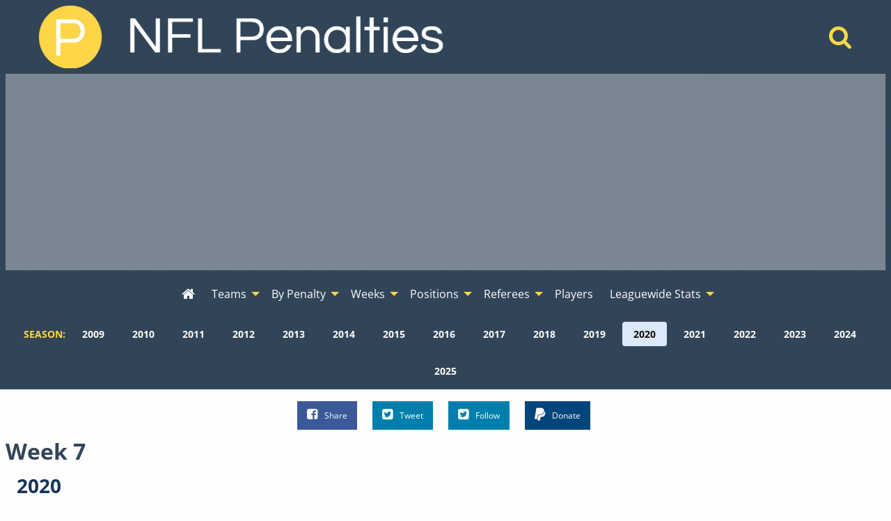

--- FILE ---
content_type: text/html; charset=UTF-8
request_url: https://www.nflpenalties.com/week/7?year=2020&view=team
body_size: 8740
content:
<!DOCTYPE html>
<html class="no-js no-foundation" lang="en-US">
<HEAD>
	<meta charset="utf-8">	
	<meta http-equiv="Content-Type" content="text/html; charset=UTF-8" />
  <meta http-equiv="X-UA-Compatible" content="IE=edge,chrome=1">
  <meta name="viewport" content="width=device-width">
  <TITLE>Season 2020 Week 7 Penalties - View by Teams - NFL Penalty Stats Tracker - Data From 2009-2025</TITLE>
    	<META NAME="description" CONTENT="All penalties commited during Week 7 of the 2020 season, viewed by teams.">
			<meta property='og:type' content='article' /> 
  <meta property='og:site_name' content='NFL Penalty Stats Tracker' /> 
  <meta property='fb:admins' content='jeremy.lindgren' />
  <meta property='fb:app_id' content='520364007975239' />	
  <meta property='og:url' content='https://www.nflpenalties.com/week/7?year=2020&view=team' /> 
  <meta property='og:image' content='http://www.nflpenalties.com/images/football.png' /> 
  <meta property='og:title' content='Season 2020 Week 7 Penalties - View by Teams' /> 
  <meta property='og:description' content="All penalties commited during Week 7 of the 2020 season, viewed by teams." />
  <meta name="twitter:card" content="summary" />
  <meta name="twitter:site" content="@NFLPenaltiesCom" />
  <meta name="twitter:title" content="Season 2020 Week 7 Penalties - View by Teams" />
  <meta name="twitter:description" content="All penalties commited during Week 7 of the 2020 season, viewed by teams." />
  <meta name="twitter:image" content="http://www.nflpenalties.com/images/football.png" />
		<link rel="author" href="https://plus.google.com/u/0/+JeremyLindgren"/>
	<link rel="icon" sizes="192x192" href="/images/football.png">
	<meta name="theme-color" content="#4D6988">
    <script async src="https://www.googletagmanager.com/gtag/js?id=G-TSN50PD5YR"></script>
  <script>
    window.dataLayer = window.dataLayer || [];
    function gtag(){dataLayer.push(arguments);}
    gtag('js', new Date());
    gtag('config', 'G-TSN50PD5YR',{ 'anonymize_ip': true });
    gtag('config', 'UA-35496144-1',{ 'anonymize_ip': true });
  </script>
  <script async src="https://pagead2.googlesyndication.com/pagead/js/adsbygoogle.js"></script>
  <link rel='stylesheet' type='text/css' href='/uploads/assets/c579819087bcaf230479389211869ef5L102.always.css'>
<link rel='stylesheet' type='text/css' href='/uploads/assets/63621665c44b2be4694b478857e42955L102.always.css'>
<link rel='stylesheet' type='text/css' href='/uploads/assets/04458ea6c9bc654f6a54b25d4f1d14dbL102.always.css'>
<link rel='stylesheet' type='text/css' href='/uploads/assets/77f4e2194e05d8b708bbe51e1068890eL102.always.css'>
	<link rel="shortcut icon" href="/favicon.ico" type="image/x-icon">
	<link rel="icon" href="/favicon.ico" type="image/x-icon">
	<link rel="canonical" href="https://www.nflpenalties.com/week/7?year=2020&view=team" />
  <link rel="preload" as="font" href="/font/nobile-webfont.woff" type="font/woff" crossorigin="anonymous">
  <link rel="preload" as="font" href="/font/nobile_bold-webfont.woff" type="font/woff" crossorigin="anonymous">
  <link rel="preconnect" href="https://csi.gstatic.com">
  <link rel="preconnect" href="https://stats.g.doubleclick.net">
  <link rel="preconnect" href="https://adservice.google.com/">
  <link rel="preconnect" href="https://tpc.googlesyndication.com/">
  <link rel="preconnect" href="https://www.google-analytics.com">
  <link rel="preconnect" href="https://pagead2.googlesyndication.com">
	</HEAD>
  <body>
	<header>
    <div class='grid-container'>
      <div class='grid-x grid-margin-x align-middle'>
        <div class='medium-auto cell text-center medium-text-left main-header'>
          <a href="/"><img  alt='NFL Penalty Tracker' title='NFL Penalty Tracker' sizes='(max-width: 39.9375em) 100vw, (max-width: 64.0625em) 600px, 600px' srcset='/i/1606594198236/h30-w200/images/logo.png 200w,/i/1606594198236/h60-w400/images/logo.png 400w,/i/1606594198236/h90-w600/images/logo.png 600w,/i/1606594198236/h120-w800/images/logo.png 800w' src='/i/1606594198236/w600/images/logo.png' width='600' height='90'/></a>
        </div>
        <div class='medium-shrink cell text-center hide-for-small-only'>
          <a href='/search/'  aria-label="Home" title='Home'><i aria-hidden="true" class='fa fa-search'></i></a>  
        </div>
      </div>
    </div>
    
  <div id='awrapper1'>
    <ins class="adsbygoogle"
      style="display:block"
      data-ad-client="ca-pub-9796343630977026"
      data-ad-slot="1456440193"
      data-ad-format="auto"></ins>
  </div>
  <div data-sticky-container class='sticky-wrapper' id='sticky_top'>
    <div data-sticky data-options="marginTop:0;" data-sticky-on='large' data-top-anchor="sticky_top:top">
      <div class="title-bar" data-responsive-toggle="top-menu" data-hide-for="topbar">
        <button class="menu-icon" type="button" data-toggle="top-menu" aria-label="Open Menu"></button>
        <div class="title-bar-title">Menu</div>
      </div>  
      <div class="top-bar" id="top-menu">
        <div class="top-bar-left centered">
          <ul class='menu vertical topbar-horizontal expanded'  data-auto-height='true' data-alignment='left' data-responsive-menu='drilldown topbar-dropdown' data-parent-link='true'>
               <li id='home'><a href='/?year=2020' aria-label="Home" title='Home'><i aria-hidden="true"  class='fa fa-home'></i><span class='show-for-small-only'> Home</span></a></li>
    <li class='show-for-small-only'  id='search'><a href='/search/'>Search</a></li>
                  <li class='has-submenu show-for-small-only'><a href='#' >Season</a>
                <ul class='submenu menu vertical' data-submenu>
                  <li><a href='/week/7?view=team&amp;year=2009'>2009</a></li><li><a href='/week/7?view=team&amp;year=2010'>2010</a></li><li><a href='/week/7?view=team&amp;year=2011'>2011</a></li><li><a href='/week/7?view=team&amp;year=2012'>2012</a></li><li><a href='/week/7?view=team&amp;year=2013'>2013</a></li><li><a href='/week/7?view=team&amp;year=2014'>2014</a></li><li><a href='/week/7?view=team&amp;year=2015'>2015</a></li><li><a href='/week/7?view=team&amp;year=2016'>2016</a></li><li><a href='/week/7?view=team&amp;year=2017'>2017</a></li><li><a href='/week/7?view=team&amp;year=2018'>2018</a></li><li><a href='/week/7?view=team&amp;year=2019'>2019</a></li><li><a href='/week/7?view=team&amp;year=2020'>2020</a></li><li><a href='/week/7?view=team&amp;year=2021'>2021</a></li><li><a href='/week/7?view=team&amp;year=2022'>2022</a></li><li><a href='/week/7?view=team&amp;year=2023'>2023</a></li><li><a href='/week/7?view=team&amp;year=2024'>2024</a></li><li><a href='/week/7?view=team&amp;year=2025'>2025</a></li>                </ul>
              </li>
            
    <li class='has-submenu' id='teams'><a href='#' >Teams</a>
      <ul class='submenu menu vertical' data-submenu>
                   <li class='has-submenu'>
              <a href='#nowhere' >AFC East</a>
               <ul class='submenu menu vertical' data-submenu>
            <li><a href='/team/buffalo-bills?year=2020'>Buffalo</a></li><li><a href='/team/miami-dolphins?year=2020'>Miami</a></li><li><a href='/team/new-england-patriots?year=2020'>New England</a></li><li><a href='/team/new-york-jets?year=2020'>N.Y. Jets</a></li></ul></li>             <li class='has-submenu'>
              <a href='#nowhere' >AFC North</a>
               <ul class='submenu menu vertical' data-submenu>
            <li><a href='/team/baltimore-ravens?year=2020'>Baltimore</a></li><li><a href='/team/cincinnati-bengals?year=2020'>Cincinnati</a></li><li><a href='/team/cleveland-browns?year=2020'>Cleveland</a></li><li><a href='/team/pittsburgh-steelers?year=2020'>Pittsburgh</a></li></ul></li>             <li class='has-submenu'>
              <a href='#nowhere' >AFC South</a>
               <ul class='submenu menu vertical' data-submenu>
            <li><a href='/team/houston-texans?year=2020'>Houston</a></li><li><a href='/team/indianapolis-colts?year=2020'>Indianapolis</a></li><li><a href='/team/jacksonville-jaguars?year=2020'>Jacksonville</a></li><li><a href='/team/tennessee-titans?year=2020'>Tennessee</a></li></ul></li>             <li class='has-submenu'>
              <a href='#nowhere' >AFC West</a>
               <ul class='submenu menu vertical' data-submenu>
            <li><a href='/team/denver-broncos?year=2020'>Denver</a></li><li><a href='/team/kansas-city-chiefs?year=2020'>Kansas City</a></li><li><a href='/team/las-vegas-raiders?year=2020'>Las Vegas</a></li><li><a href='/team/los-angeles-chargers?year=2020'>LA Chargers</a></li></ul></li>             <li class='has-submenu'>
              <a href='#nowhere' >NFC East</a>
               <ul class='submenu menu vertical' data-submenu>
            <li><a href='/team/dallas-cowboys?year=2020'>Dallas</a></li><li><a href='/team/new-york-giants?year=2020'>N.Y. Giants</a></li><li><a href='/team/philadelphia-eagles?year=2020'>Philadelphia</a></li><li><a href='/team/washington-football-team?year=2020'>Washington</a></li></ul></li>             <li class='has-submenu'>
              <a href='#nowhere' >NFC North</a>
               <ul class='submenu menu vertical' data-submenu>
            <li><a href='/team/chicago-bears?year=2020'>Chicago</a></li><li><a href='/team/detroit-lions?year=2020'>Detroit</a></li><li><a href='/team/green-bay-packers?year=2020'>Green Bay</a></li><li><a href='/team/minnesota-vikings?year=2020'>Minnesota</a></li></ul></li>             <li class='has-submenu'>
              <a href='#nowhere' >NFC South</a>
               <ul class='submenu menu vertical' data-submenu>
            <li><a href='/team/atlanta-falcons?year=2020'>Atlanta</a></li><li><a href='/team/carolina-panthers?year=2020'>Carolina</a></li><li><a href='/team/new-orleans-saints?year=2020'>New Orleans</a></li><li><a href='/team/tampa-bay-buccaneers?year=2020'>Tampa Bay</a></li></ul></li>             <li class='has-submenu'>
              <a href='#nowhere' >NFC West</a>
               <ul class='submenu menu vertical' data-submenu>
            <li><a href='/team/arizona-cardinals?year=2020'>Arizona</a></li><li><a href='/team/los-angeles-rams?year=2020'>LA Rams</a></li><li><a href='/team/san-francisco-49ers?year=2020'>San Francisco</a></li><li><a href='/team/seattle-seahawks?year=2020'>Seattle</a></li>          </ul>
        </li>
      </ul>
    </li>
    <li class='has-submenu' id='penalties'>
      <a href='/all-penalties.php?year=2020'>By Penalty</a>
      <ul class='submenu menu vertical' data-submenu>
        <li><a href='/all-penalties.php?year=2020'>View All Penalties</a></li>
        <li><a href='/penalty/roughing-the-passer?year=2020'>Roughing the Passer</a></li><li><a href='/penalty/offensive-holding?year=2020'>Offensive Holding</a></li><li><a href='/penalty/false-start?year=2020'>False Start</a></li><li><a href='/penalty/defensive-pass-interference?year=2020'>Defensive Pass Interference</a></li><li><a href='/penalty/defensive-holding?year=2020'>Defensive Holding</a></li><li><a href='/penalty/defensive-offside?year=2020'>Defensive Offside</a></li><li><a href='/penalty/unnecessary-roughness?year=2020'>Unnecessary Roughness</a></li><li><a href='/penalty/neutral-zone-infraction?year=2020'>Neutral Zone Infraction</a></li><li><a href='/penalty/delay-of-game?year=2020'>Delay of Game</a></li><li><a href='/penalty/illegal-block-above-the-waist?year=2020'>Illegal Block Above the Waist</a></li>      </ul>
    </li>
    <li class='has-submenu' id='week'>
      <a href='#nowhere' >Weeks</a>
      <ul class='submenu menu vertical' data-submenu>
        <li><a href='/week/?year=2020'>All Weeks</a></li>
        <li><a href='/week/1?year=2020'>Week 1</a></li><li><a href='/week/2?year=2020'>Week 2</a></li><li><a href='/week/3?year=2020'>Week 3</a></li><li><a href='/week/4?year=2020'>Week 4</a></li><li><a href='/week/5?year=2020'>Week 5</a></li><li><a href='/week/6?year=2020'>Week 6</a></li><li><a href='/week/7?year=2020'>Week 7</a></li><li><a href='/week/8?year=2020'>Week 8</a></li><li><a href='/week/9?year=2020'>Week 9</a></li><li><a href='/week/10?year=2020'>Week 10</a></li><li><a href='/week/11?year=2020'>Week 11</a></li><li><a href='/week/12?year=2020'>Week 12</a></li><li><a href='/week/13?year=2020'>Week 13</a></li><li><a href='/week/14?year=2020'>Week 14</a></li><li><a href='/week/15?year=2020'>Week 15</a></li><li><a href='/week/16?year=2020'>Week 16</a></li><li><a href='/week/17?year=2020'>Week 17</a></li><li><a href='/week/wildcard-weekend?year=2020'>Wildcard Weekend</a></li><li><a href='/week/divisional-playoffs?year=2020'>Divisional Playoffs</a></li><li><a href='/week/conference-championship?year=2020'>Conference Championships</a></li><li><a href='/week/super-bowl?year=2020'>Super Bowl</a></li>      </ul>
    </li>
    <li class='has-submenu'>
      <a href='#nowhere' >Positions</a>
      <ul class='submenu menu vertical' data-submenu>
        <li><a href='/all-positions.php?year=2020'>All Positions</a></li>
        <li>
        		<li class="has-submenu">
			<a href="/position/defensive-back?year=2020">Defensive Back</a>
			      <ul class='submenu menu vertical' data-submenu>
						<li class="">
			<a href="/position/defensive-back/cornerback?year=2020">Cornerback</a>
					</li>
				<li class="has-submenu">
			<a href="/position/defensive-back/safety?year=2020">Safety</a>
			      <ul class='submenu menu vertical' data-submenu>
						<li class="">
			<a href="/position/defensive-back/safety/free-safety?year=2020">Free Safety</a>
					</li>
				<li class="">
			<a href="/position/defensive-back/safety/strong-safety?year=2020">Strong Safety</a>
					</li>
					</ul>
					</li>
					</ul>
					</li>
				<li class="has-submenu">
			<a href="/position/defensive-line?year=2020">Defensive Line</a>
			      <ul class='submenu menu vertical' data-submenu>
						<li class="">
			<a href="/position/defensive-line/defensive-end?year=2020">Defensive End</a>
					</li>
				<li class="has-submenu">
			<a href="/position/defensive-line/defensive-tackle?year=2020">Defensive Tackle</a>
			      <ul class='submenu menu vertical' data-submenu>
						<li class="">
			<a href="/position/defensive-line/defensive-tackle/nose-tackle?year=2020">Nose Tackle</a>
					</li>
					</ul>
					</li>
					</ul>
					</li>
				<li class="">
			<a href="/position/fullback?year=2020">Fullback</a>
					</li>
				<li class="has-submenu">
			<a href="/position/linebacker?year=2020">Linebacker</a>
			      <ul class='submenu menu vertical' data-submenu>
						<li class="">
			<a href="/position/linebacker/outside-linebacker?year=2020">Outside Linebacker</a>
					</li>
				<li class="">
			<a href="/position/linebacker/middle-linebacker?year=2020">Middle Linebacker</a>
					</li>
				<li class="">
			<a href="/position/linebacker/inside-linebacker?year=2020">Inside Linebacker</a>
					</li>
					</ul>
					</li>
				<li class="has-submenu">
			<a href="/position/offensive-line?year=2020">Offensive Line</a>
			      <ul class='submenu menu vertical' data-submenu>
						<li class="">
			<a href="/position/offensive-line/tackle?year=2020">Tackle</a>
					</li>
				<li class="">
			<a href="/position/offensive-line/guard?year=2020">Guard</a>
					</li>
				<li class="">
			<a href="/position/offensive-line/center?year=2020">Center</a>
					</li>
					</ul>
					</li>
				<li class="">
			<a href="/position/quarterback?year=2020">Quarterback</a>
					</li>
				<li class="">
			<a href="/position/runningback?year=2020">Runningback</a>
					</li>
				<li class="has-submenu">
			<a href="/position/special-teams?year=2020">Special Teams</a>
			      <ul class='submenu menu vertical' data-submenu>
						<li class="">
			<a href="/position/special-teams/long-snapper?year=2020">Long Snapper</a>
					</li>
				<li class="">
			<a href="/position/special-teams/kicker?year=2020">Kicker</a>
					</li>
				<li class="">
			<a href="/position/special-teams/punter?year=2020">Punter</a>
					</li>
				<li class="">
			<a href="/position/punt-returner?year=2020">Punt Returner</a>
					</li>
				<li class="">
			<a href="/position/special-teams/kick-returner?year=2020">Kick Returner</a>
					</li>
					</ul>
					</li>
				<li class="">
			<a href="/position/tight-end?year=2020">Tight End</a>
					</li>
				<li class="">
			<a href="/position/wide-receiver?year=2020">Wide Receiver</a>
					</li>
		        </li>
      </ul>
    </li>
    
    <li class='has-submenu'>
      <a href='#'>Referees</a>
      <ul class='submenu menu vertical' data-submenu>
        <li><a href='/all-referees.php?year=2020'>All Referee Crews</a></li>
        <li><a href='/referee/adrian-hill?year=2020'>Adrian Hill</a></li><li><a href='/referee/alex-kemp?year=2020'>Alex Kemp</a></li><li><a href='/referee/bill-vinovich?year=2020'>Bill Vinovich</a></li><li><a href='/referee/brad-allen?year=2020'>Brad Allen</a></li><li><a href='/referee/brad-rogers?year=2020'>Brad Rogers</a></li><li><a href='/referee/carl-cheffers?year=2020'>Carl Cheffers</a></li><li><a href='/referee/clay-martin?year=2020'>Clay Martin</a></li><li><a href='/referee/clete-blakeman?year=2020'>Clete Blakeman</a></li><li><a href='/referee/craig-wrolstad?year=2020'>Craig Wrolstad</a></li><li><a href='/referee/jerome-boger?year=2020'>Jerome Boger</a></li><li><a href='/referee/john-hussey?year=2020'>John Hussey</a></li><li><a href='/referee/land-clark?year=2020'>Land Clark</a></li><li><a href='/referee/ron-torbert?year=2020'>Ron Torbert</a></li><li><a href='/referee/scott-novak?year=2020'>Scott Novak</a></li><li><a href='/referee/shawn-hochuli?year=2020'>Shawn Hochuli</a></li><li><a href='/referee/shawn-smith?year=2020'>Shawn Smith</a></li><li><a href='/referee/tony-corrente?year=2020'>Tony Corrente</a></li>      </ul>
    </li>
    <li id='players'><a href='/all-players.php?year=2020' >Players</a></li>
    <li class='has-submenu' id='league'><a href='#' >Leaguewide Stats</a>
      <ul class='submenu menu vertical' data-submenu>
        <li><a href='/phase.php?year=2020'>Offense, Defense, and Special Teams</a></li>	
        <li><a href='/phase-beneficiary.php?year=2020'>Beneficiary - Offense, Defense, and Special Teams</a></li>	
        <li><a href='/automatic-first-downs.php?year=2020'>Automatic First Downs</a></li>	
        <li><a href='/drive-extending-penalties-all-time.php'>Drive Extending Automatic First Downs</a></li>	
        <li><a href='/hard-counts.php?year=2020'>Hard Count Penalties</a></li>	
        <li><a href='/league-by-down.php?year=2020'>Down and Distance</a></li>	
        <li><a href='/passing-penalties.php?year=2020'>Passing Penalties</a></li>	
        <li><a href='/roughing-the-passer-by-qb.php'>Roughing the Passer By Quarterback</a></li>	
        <li><a href='/penalties-by-quarter.php?year=2020'>By Quarter</a></li>		
        <li><a href='/all-games.php?year=2020'>All Games</a></li>			
        <li><a href='/win-percentage.php'>Win Percentage By Penalty</a></li>		
        <li><a href='/pass-interference-targets.php?year=2020'>Reciever Targeted on Defensive Pass Interference</a></li>
      </ul>
    </li>
    
    
       
          </ul>
        </div>
      </div>
                <div class='year-menu hide-for-small-only'>
          <dl class="sub-nav" role="menu">
           <dt>Season:</dt>
                      <dd role="menuitem" ><a href="/week/7?view=team&amp;year=2009" title="Change Season To 2009">2009</a></dd>
                      <dd role="menuitem" ><a href="/week/7?view=team&amp;year=2010" title="Change Season To 2010">2010</a></dd>
                      <dd role="menuitem" ><a href="/week/7?view=team&amp;year=2011" title="Change Season To 2011">2011</a></dd>
                      <dd role="menuitem" ><a href="/week/7?view=team&amp;year=2012" title="Change Season To 2012">2012</a></dd>
                      <dd role="menuitem" ><a href="/week/7?view=team&amp;year=2013" title="Change Season To 2013">2013</a></dd>
                      <dd role="menuitem" ><a href="/week/7?view=team&amp;year=2014" title="Change Season To 2014">2014</a></dd>
                      <dd role="menuitem" ><a href="/week/7?view=team&amp;year=2015" title="Change Season To 2015">2015</a></dd>
                      <dd role="menuitem" ><a href="/week/7?view=team&amp;year=2016" title="Change Season To 2016">2016</a></dd>
                      <dd role="menuitem" ><a href="/week/7?view=team&amp;year=2017" title="Change Season To 2017">2017</a></dd>
                      <dd role="menuitem" ><a href="/week/7?view=team&amp;year=2018" title="Change Season To 2018">2018</a></dd>
                      <dd role="menuitem" ><a href="/week/7?view=team&amp;year=2019" title="Change Season To 2019">2019</a></dd>
                      <dd role="menuitem" class="active"><a href="/week/7?view=team&amp;year=2020" title="Change Season To 2020">2020</a></dd>
                      <dd role="menuitem" ><a href="/week/7?view=team&amp;year=2021" title="Change Season To 2021">2021</a></dd>
                      <dd role="menuitem" ><a href="/week/7?view=team&amp;year=2022" title="Change Season To 2022">2022</a></dd>
                      <dd role="menuitem" ><a href="/week/7?view=team&amp;year=2023" title="Change Season To 2023">2023</a></dd>
                      <dd role="menuitem" ><a href="/week/7?view=team&amp;year=2024" title="Change Season To 2024">2024</a></dd>
                      <dd role="menuitem" ><a href="/week/7?view=team&amp;year=2025" title="Change Season To 2025">2025</a></dd>
                     </dl>
          </div>
              </div>
  </div>
  </header>  
  <div class='social'>
    <ul class="inline-list inline-list-centered">
      <li>
        <a class="facebook" href="https://www.facebook.com/sharer/sharer.php?u=https%3A%2F%2Fwww.nflpenalties.com%2Fweek%2F7%3Fyear%3D2020%26view%3Dteam" target="_blank" rel='noopener'><i class="fa fa-facebook-square"></i>Share</a>
      </li>
      <li>
        <a class="twitter" href="https://twitter.com/intent/tweet?url=https%3A%2F%2Fwww.nflpenalties.com%2Fweek%2F7%3Fyear%3D2020%26view%3Dteam&text=Season+2020+Week+7+Penalties+-+View+by+Teams&via=nflpenaltiescom" target="_blank" rel='noopener'><i class="fa fa-twitter-square"></i>Tweet</a>
      </li>
      <li>
        <a class="twitter pulse" href="https://twitter.com/nflpenaltiescom" target="_blank" rel='noopener'><i class="fa fa-twitter-square"></i>Follow</a>
      </li>
      <li class='don'>
      
              <form action="https://www.paypal.com/cgi-bin/webscr" method="post" target="_top">
              <input type="hidden" name="cmd" value="_s-xclick">
              <input type="hidden" name="encrypted" value="-----BEGIN [base64]/GOMunb9RHhqknDCJnUP/jKdNojnINFMEaqbM8QKIg3QMtNvKKHIKeRENJ02MwFRX690lZPPgvZhAMkzrq3+A6TIIe4cDELMAkGBSsOAwIaBQAwgawGCSqGSIb3DQEHATAUBggqhkiG9w0DBwQI7YBMqYnMpw2AgYiu7gh9Eoo9MJSKCN07z3bnKHil7VJu8i0CWnrAsFOAfDZqqFZ4D9FXRJM/[base64]/ETMS1ycjtkpkvjXZe9k+6CieLuLsPumsJ7QC1odNz3sJiCbs2wC0nLE0uLGaEtXynIgRqIddYCHx88pb5HTXv4SZeuv0Rqq4+axW9PLAAATU8w04qqjaSXgbGLP3NmohqM6bV9kZZwZLR/klDaQGo1u9uDb9lr4Yn+rBQIDAQABo4HuMIHrMB0GA1UdDgQWBBSWn3y7xm8XvVk/UtcKG+wQ1mSUazCBuwYDVR0jBIGzMIGwgBSWn3y7xm8XvVk/[base64]/zANBgkqhkiG9w0BAQUFAAOBgQCBXzpWmoBa5e9fo6ujionW1hUhPkOBakTr3YCDjbYfvJEiv/2P+IobhOGJr85+XHhN0v4gUkEDI8r2/rNk1m0GA8HKddvTjyGw/XqXa+LSTlDYkqI8OwR8GEYj4efEtcRpRYBxV8KxAW93YDWzFGvruKnnLbDAF6VR5w/[base64]/0PGTDH9H6ADDab05wFtK0wDQYJKoZIhvcNAQEBBQAEgYBxcYc9PM2xUkWpVaD/w/EoiXCPGUe0PPs9GdnkUTvEvyrC9To+c3w8uccnftIzMcZYsObzZGT8UR+lsIzfmrM2so9iEFmHOX/GsD+FIa/2aV3XPRewdqtifZeWBTzEn92YVDCvHl7TV1Nym5/O9DBaSAC4l5rRgdU6xUHf2tKXHg==-----END PKCS7-----
              ">
              
              <button class='button paypal'><i class="fa fa-paypal"></i>Donate</button>
              <img alt="" border="0" src="https://www.paypalobjects.com/en_US/i/scr/pixel.gif" width="1" height="1">
              </form>


              </li>
              
    </ul>
  </div>
 
		
<div id='content'>
<h1>Week 7</h1><div class='indent'><h2>2020</h2></div><dl class="sub-nav" role="menu">
  <dt>View Week 7 Penalties By:</dt>
  <dd role='menuitem' class='active'><a href='/week/7?year=2020&view=team'>Teams</a></dd><dd role='menuitem' class=''><a href='/week/7?year=2020&view=games'>Games</a></dd><dd role='menuitem' class=''><a href='/week/7?year=2020&view=players'>Player</a></dd><dd role='menuitem' class=''><a href='/week/7?year=2020&view=penalties'>Penalty</a></dd><dd role='menuitem' class=''><a href='/week/7?year=2020&view=log'>Complete Penalty Log</a></dd></dl>

<p>Offsetting and declined penalties are ignored, except where specified.</p>      <a name='team_by_week_against'  id='team_by_week_against' class='anchor'></a>
      <div class='indent'><h3>By Team</h3></div><div class='scroll-message'>Scroll left and right for additional columns.</div><div class='outer'><div class='inner'><table class='footable ' ><thead><tr class='headers'><th  data-group='group0' data-type='alpha' data-sort-initial=''>Against</th><th  data-group='group0' data-type='alpha' data-sort-initial=''>Beneficiary</th><th  data-group='group0' data-type='numeric' data-sort-initial=''>Date</th><th  data-group='group0' data-type='alpha' data-sort-initial=''>Ref Crew</th><th  data-group='group0' data-type='numeric' data-sort-initial='descending'>Total Count</th><th  data-group='group0' data-type='numeric' data-sort-initial=''>Total Yards</th><th  data-group='group0' data-type='numeric' data-sort-initial=''>Off Count</th><th  data-group='group0' data-type='numeric' data-sort-initial=''>Off Yards</th><th  data-group='group0' data-type='numeric' data-sort-initial=''>Def Count</th><th  data-group='group0' data-type='numeric' data-sort-initial=''>Def Yards</th><th  data-group='group0' data-type='numeric' data-sort-initial=''>ST Count</th><th  data-group='group0' data-type='numeric' data-sort-initial=''>ST Yards</th><th  data-group='group0' data-type='numeric' data-sort-initial=''>Pre-Snap</th><th  data-group='group0' data-type='numeric' data-sort-initial=''>Off Pre-Snap</th><th  data-group='group0' data-type='numeric' data-sort-initial=''>Def Pre-Snap</th><th  data-group='group0' data-type='numeric' data-sort-initial=''>ST Pre-Snap</th><th  data-group='group0' data-type='numeric' data-sort-initial=''>Declined</th><th  data-group='group0' data-type='numeric' data-sort-initial=''>Offsetting</th></tr></thead><tbody><tr><td ><a href='/team/pittsburgh-steelers?year=2020'>Pittsburgh</a></td><td ><a href='/team/tennessee-titans?year=2020'>Tennessee</a></td><td data-value='1603602000'><a href='/game/pittsburgh-steelers-at-tennessee-titans-10-25-2020'>10/25/2020</a></td><td ><a href='/referee/shawn-hochuli?year=2020'>Shawn Hochuli</a></td><td >8</td><td >69</td><td >4</td><td >40</td><td >2</td><td >5</td><td >2</td><td >24</td><td >2</td><td >1</td><td >1</td><td >0</td><td >0</td><td >0</td></tr>
<tr><td ><a href='/team/tennessee-titans?year=2020'>Tennessee</a></td><td ><a href='/team/pittsburgh-steelers?year=2020'>Pittsburgh</a></td><td data-value='1603602000'><a href='/game/pittsburgh-steelers-at-tennessee-titans-10-25-2020'>10/25/2020</a></td><td ><a href='/referee/shawn-hochuli?year=2020'>Shawn Hochuli</a></td><td >7</td><td >73</td><td >3</td><td >22</td><td >3</td><td >41</td><td >1</td><td >10</td><td >2</td><td >1</td><td >1</td><td >0</td><td >1</td><td >0</td></tr>
<tr><td ><a href='/team/philadelphia-eagles?year=2020'>Philadelphia</a></td><td ><a href='/team/new-york-giants?year=2020'>N.Y. Giants</a></td><td data-value='1603342800'><a href='/game/new-york-giants-at-philadelphia-eagles-10-22-2020'>10/22/2020</a></td><td ><a href='/referee/adrian-hill?year=2020'>Adrian Hill</a></td><td >7</td><td >75</td><td >4</td><td >46</td><td >3</td><td >29</td><td >0</td><td >0</td><td >1</td><td >1</td><td >0</td><td >0</td><td >2</td><td >0</td></tr>
<tr><td ><a href='/team/new-york-giants?year=2020'>N.Y. Giants</a></td><td ><a href='/team/philadelphia-eagles?year=2020'>Philadelphia</a></td><td data-value='1603342800'><a href='/game/new-york-giants-at-philadelphia-eagles-10-22-2020'>10/22/2020</a></td><td ><a href='/referee/adrian-hill?year=2020'>Adrian Hill</a></td><td >9</td><td >62</td><td >2</td><td >20</td><td >6</td><td >27</td><td >1</td><td >15</td><td >1</td><td >0</td><td >1</td><td >0</td><td >1</td><td >0</td></tr>
<tr><td ><a href='/team/atlanta-falcons?year=2020'>Atlanta</a></td><td ><a href='/team/detroit-lions?year=2020'>Detroit</a></td><td data-value='1603602000'><a href='/game/detroit-lions-at-atlanta-falcons-10-25-2020'>10/25/2020</a></td><td ><a href='/referee/land-clark?year=2020'>Land Clark</a></td><td >8</td><td >53</td><td >3</td><td >25</td><td >4</td><td >23</td><td >1</td><td >5</td><td >1</td><td >1</td><td >0</td><td >0</td><td >1</td><td >0</td></tr>
<tr><td ><a href='/team/detroit-lions?year=2020'>Detroit</a></td><td ><a href='/team/atlanta-falcons?year=2020'>Atlanta</a></td><td data-value='1603602000'><a href='/game/detroit-lions-at-atlanta-falcons-10-25-2020'>10/25/2020</a></td><td ><a href='/referee/land-clark?year=2020'>Land Clark</a></td><td >5</td><td >50</td><td >3</td><td >30</td><td >2</td><td >20</td><td >0</td><td >0</td><td >1</td><td >1</td><td >0</td><td >0</td><td >1</td><td >0</td></tr>
<tr><td ><a href='/team/cleveland-browns?year=2020'>Cleveland</a></td><td ><a href='/team/cincinnati-bengals?year=2020'>Cincinnati</a></td><td data-value='1603602000'><a href='/game/cleveland-browns-at-cincinnati-bengals-10-25-2020'>10/25/2020</a></td><td ><a href='/referee/tony-corrente?year=2020'>Tony Corrente</a></td><td >5</td><td >40</td><td >0</td><td >0</td><td >4</td><td >35</td><td >1</td><td >5</td><td >2</td><td >0</td><td >2</td><td >0</td><td >1</td><td >1</td></tr>
<tr><td ><a href='/team/cincinnati-bengals?year=2020'>Cincinnati</a></td><td ><a href='/team/cleveland-browns?year=2020'>Cleveland</a></td><td data-value='1603602000'><a href='/game/cleveland-browns-at-cincinnati-bengals-10-25-2020'>10/25/2020</a></td><td ><a href='/referee/tony-corrente?year=2020'>Tony Corrente</a></td><td >7</td><td >45</td><td >5</td><td >35</td><td >2</td><td >10</td><td >0</td><td >0</td><td >5</td><td >3</td><td >2</td><td >0</td><td >0</td><td >1</td></tr>
<tr><td ><a href='/team/houston-texans?year=2020'>Houston</a></td><td ><a href='/team/green-bay-packers?year=2020'>Green Bay</a></td><td data-value='1603602000'><a href='/game/green-bay-packers-at-houston-texans-10-25-2020'>10/25/2020</a></td><td ><a href='/referee/clay-martin?year=2020'>Clay Martin</a></td><td >6</td><td >55</td><td >3</td><td >25</td><td >2</td><td >20</td><td >1</td><td >10</td><td >1</td><td >1</td><td >0</td><td >0</td><td >0</td><td >0</td></tr>
<tr><td ><a href='/team/green-bay-packers?year=2020'>Green Bay</a></td><td ><a href='/team/houston-texans?year=2020'>Houston</a></td><td data-value='1603602000'><a href='/game/green-bay-packers-at-houston-texans-10-25-2020'>10/25/2020</a></td><td ><a href='/referee/clay-martin?year=2020'>Clay Martin</a></td><td >5</td><td >40</td><td >2</td><td >10</td><td >2</td><td >20</td><td >1</td><td >10</td><td >3</td><td >2</td><td >1</td><td >0</td><td >1</td><td >0</td></tr>
<tr><td ><a href='/team/new-orleans-saints?year=2020'>New Orleans</a></td><td ><a href='/team/carolina-panthers?year=2020'>Carolina</a></td><td data-value='1603602000'><a href='/game/carolina-panthers-at-new-orleans-saints-10-25-2020'>10/25/2020</a></td><td ><a href='/referee/craig-wrolstad?year=2020'>Craig Wrolstad</a></td><td >6</td><td >50</td><td >3</td><td >25</td><td >3</td><td >25</td><td >0</td><td >0</td><td >1</td><td >1</td><td >0</td><td >0</td><td >0</td><td >1</td></tr>
<tr><td ><a href='/team/carolina-panthers?year=2020'>Carolina</a></td><td ><a href='/team/new-orleans-saints?year=2020'>New Orleans</a></td><td data-value='1603602000'><a href='/game/carolina-panthers-at-new-orleans-saints-10-25-2020'>10/25/2020</a></td><td ><a href='/referee/craig-wrolstad?year=2020'>Craig Wrolstad</a></td><td >1</td><td >5</td><td >0</td><td >0</td><td >1</td><td >5</td><td >0</td><td >0</td><td >0</td><td >0</td><td >0</td><td >0</td><td >0</td><td >1</td></tr>
<tr><td ><a href='/team/buffalo-bills?year=2020'>Buffalo</a></td><td ><a href='/team/new-york-jets?year=2020'>N.Y. Jets</a></td><td data-value='1603602000'><a href='/game/buffalo-bills-at-new-york-jets-10-25-2020'>10/25/2020</a></td><td ><a href='/referee/carl-cheffers?year=2020'>Carl Cheffers</a></td><td >11</td><td >106</td><td >3</td><td >20</td><td >6</td><td >68</td><td >2</td><td >18</td><td >4</td><td >2</td><td >2</td><td >0</td><td >1</td><td >0</td></tr>
<tr><td ><a href='/team/new-york-jets?year=2020'>N.Y. Jets</a></td><td ><a href='/team/buffalo-bills?year=2020'>Buffalo</a></td><td data-value='1603602000'><a href='/game/buffalo-bills-at-new-york-jets-10-25-2020'>10/25/2020</a></td><td ><a href='/referee/carl-cheffers?year=2020'>Carl Cheffers</a></td><td >6</td><td >49</td><td >5</td><td >34</td><td >1</td><td >15</td><td >0</td><td >0</td><td >3</td><td >3</td><td >0</td><td >0</td><td >1</td><td >0</td></tr>
<tr><td ><a href='/team/dallas-cowboys?year=2020'>Dallas</a></td><td ><a href='/team/washington-football-team?year=2020'>Washington</a></td><td data-value='1603602000'><a href='/game/dallas-cowboys-at-washington-football-team-10-25-2020'>10/25/2020</a></td><td ><a href='/referee/ron-torbert?year=2020'>Ron Torbert</a></td><td >6</td><td >49</td><td >2</td><td >15</td><td >4</td><td >34</td><td >0</td><td >0</td><td >3</td><td >1</td><td >2</td><td >0</td><td >2</td><td >0</td></tr>
<tr><td ><a href='/team/washington-football-team?year=2020'>Washington</a></td><td ><a href='/team/dallas-cowboys?year=2020'>Dallas</a></td><td data-value='1603602000'><a href='/game/dallas-cowboys-at-washington-football-team-10-25-2020'>10/25/2020</a></td><td ><a href='/referee/ron-torbert?year=2020'>Ron Torbert</a></td><td >4</td><td >30</td><td >1</td><td >5</td><td >3</td><td >25</td><td >0</td><td >0</td><td >3</td><td >1</td><td >2</td><td >0</td><td >1</td><td >0</td></tr>
<tr><td ><a href='/team/arizona-cardinals?year=2020'>Arizona</a></td><td ><a href='/team/seattle-seahawks?year=2020'>Seattle</a></td><td data-value='1603602000'><a href='/game/seattle-seahawks-at-arizona-cardinals-10-25-2020'>10/25/2020</a></td><td ><a href='/referee/john-hussey?year=2020'>John Hussey</a></td><td >6</td><td >40</td><td >4</td><td >30</td><td >2</td><td >10</td><td >0</td><td >0</td><td >3</td><td >2</td><td >1</td><td >0</td><td >0</td><td >0</td></tr>
<tr><td ><a href='/team/seattle-seahawks?year=2020'>Seattle</a></td><td ><a href='/team/arizona-cardinals?year=2020'>Arizona</a></td><td data-value='1603602000'><a href='/game/seattle-seahawks-at-arizona-cardinals-10-25-2020'>10/25/2020</a></td><td ><a href='/referee/john-hussey?year=2020'>John Hussey</a></td><td >8</td><td >78</td><td >4</td><td >30</td><td >2</td><td >23</td><td >2</td><td >25</td><td >2</td><td >2</td><td >0</td><td >0</td><td >2</td><td >0</td></tr>
<tr><td ><a href='/team/denver-broncos?year=2020'>Denver</a></td><td ><a href='/team/kansas-city-chiefs?year=2020'>Kansas City</a></td><td data-value='1603602000'><a href='/game/kansas-city-chiefs-at-denver-broncos-10-25-2020'>10/25/2020</a></td><td ><a href='/referee/brad-rogers?year=2020'>Brad Rogers</a></td><td >5</td><td >34</td><td >4</td><td >29</td><td >1</td><td >5</td><td >0</td><td >0</td><td >1</td><td >1</td><td >0</td><td >0</td><td >0</td><td >1</td></tr>
<tr><td ><a href='/team/kansas-city-chiefs?year=2020'>Kansas City</a></td><td ><a href='/team/denver-broncos?year=2020'>Denver</a></td><td data-value='1603602000'><a href='/game/kansas-city-chiefs-at-denver-broncos-10-25-2020'>10/25/2020</a></td><td ><a href='/referee/brad-rogers?year=2020'>Brad Rogers</a></td><td >1</td><td >15</td><td >0</td><td >0</td><td >1</td><td >15</td><td >0</td><td >0</td><td >0</td><td >0</td><td >0</td><td >0</td><td >2</td><td >1</td></tr>
<tr><td ><a href='/team/san-francisco-49ers?year=2020'>San Francisco</a></td><td ><a href='/team/new-england-patriots?year=2020'>New England</a></td><td data-value='1603602000'><a href='/game/san-francisco-49ers-at-new-england-patriots-10-25-2020'>10/25/2020</a></td><td ><a href='/referee/shawn-smith?year=2020'>Shawn Smith</a></td><td >6</td><td >65</td><td >4</td><td >35</td><td >2</td><td >30</td><td >0</td><td >0</td><td >1</td><td >1</td><td >0</td><td >0</td><td >0</td><td >0</td></tr>
<tr><td ><a href='/team/new-england-patriots?year=2020'>New England</a></td><td ><a href='/team/san-francisco-49ers?year=2020'>San Francisco</a></td><td data-value='1603602000'><a href='/game/san-francisco-49ers-at-new-england-patriots-10-25-2020'>10/25/2020</a></td><td ><a href='/referee/shawn-smith?year=2020'>Shawn Smith</a></td><td >3</td><td >30</td><td >1</td><td >10</td><td >2</td><td >20</td><td >0</td><td >0</td><td >1</td><td >0</td><td >1</td><td >0</td><td >0</td><td >0</td></tr>
<tr><td ><a href='/team/las-vegas-raiders?year=2020'>Las Vegas</a></td><td ><a href='/team/tampa-bay-buccaneers?year=2020'>Tampa Bay</a></td><td data-value='1603602000'><a href='/game/tampa-bay-buccaneers-at-las-vegas-raiders-10-25-2020'>10/25/2020</a></td><td ><a href='/referee/scott-novak?year=2020'>Scott Novak</a></td><td >4</td><td >35</td><td >2</td><td >20</td><td >2</td><td >15</td><td >0</td><td >0</td><td >1</td><td >1</td><td >0</td><td >0</td><td >5</td><td >0</td></tr>
<tr><td ><a href='/team/tampa-bay-buccaneers?year=2020'>Tampa Bay</a></td><td ><a href='/team/las-vegas-raiders?year=2020'>Las Vegas</a></td><td data-value='1603602000'><a href='/game/tampa-bay-buccaneers-at-las-vegas-raiders-10-25-2020'>10/25/2020</a></td><td ><a href='/referee/scott-novak?year=2020'>Scott Novak</a></td><td >4</td><td >20</td><td >1</td><td >5</td><td >3</td><td >15</td><td >0</td><td >0</td><td >2</td><td >1</td><td >1</td><td >0</td><td >0</td><td >0</td></tr>
<tr><td ><a href='/team/chicago-bears?year=2020'>Chicago</a></td><td ><a href='/team/los-angeles-rams?year=2020'>LA Rams</a></td><td data-value='1603688400'><a href='/game/chicago-bears-at-los-angeles-rams-10-26-2020'>10/26/2020</a></td><td ><a href='/referee/bill-vinovich?year=2020'>Bill Vinovich</a></td><td >6</td><td >46</td><td >2</td><td >14</td><td >4</td><td >32</td><td >0</td><td >0</td><td >2</td><td >1</td><td >1</td><td >0</td><td >3</td><td >0</td></tr>
<tr><td ><a href='/team/los-angeles-rams?year=2020'>LA Rams</a></td><td ><a href='/team/chicago-bears?year=2020'>Chicago</a></td><td data-value='1603688400'><a href='/game/chicago-bears-at-los-angeles-rams-10-26-2020'>10/26/2020</a></td><td ><a href='/referee/bill-vinovich?year=2020'>Bill Vinovich</a></td><td >4</td><td >46</td><td >3</td><td >20</td><td >1</td><td >26</td><td >0</td><td >0</td><td >2</td><td >2</td><td >0</td><td >0</td><td >1</td><td >0</td></tr>
<tr><td ><a href='/team/jacksonville-jaguars?year=2020'>Jacksonville</a></td><td ><a href='/team/los-angeles-chargers?year=2020'>LA Chargers</a></td><td data-value='1603602000'><a href='/game/jacksonville-jaguars-at-los-angeles-chargers-10-25-2020'>10/25/2020</a></td><td ><a href='/referee/clete-blakeman?year=2020'>Clete Blakeman</a></td><td >6</td><td >55</td><td >2</td><td >15</td><td >4</td><td >40</td><td >0</td><td >0</td><td >1</td><td >1</td><td >0</td><td >0</td><td >0</td><td >0</td></tr>
<tr><td ><a href='/team/los-angeles-chargers?year=2020'>LA Chargers</a></td><td ><a href='/team/jacksonville-jaguars?year=2020'>Jacksonville</a></td><td data-value='1603602000'><a href='/game/jacksonville-jaguars-at-los-angeles-chargers-10-25-2020'>10/25/2020</a></td><td ><a href='/referee/clete-blakeman?year=2020'>Clete Blakeman</a></td><td >3</td><td >35</td><td >1</td><td >5</td><td >2</td><td >30</td><td >0</td><td >0</td><td >1</td><td >1</td><td >0</td><td >0</td><td >0</td><td >0</td></tr>
</tbody><tfoot><tr><td>Totals</td><td></td><td></td><td></td><td>157</td><td>1350</td><td>71</td><td>565</td><td>74</td><td>663</td><td>12</td><td>122</td><td>50</td><td>32</td><td>18</td><td>0</td><td>26</td><td>6</td></tr></tfoot></table></div></div></div>

<div class='text-center'>
  <div id='awrapper3'>
    <ins class="adsbygoogle"
       style="display:block"
       data-ad-client="ca-pub-9796343630977026"
       data-ad-slot="7363372995"
       data-ad-format="auto"></ins>
  </div>
</div>
	
   <footer>
			<div class='text-center'>Found A Problem? Have a Suggestion? <a href='/contact-us.php'>Let Us Know</a></div>
			<div class='text-center'><a href='/blog/'>Blog</a> &nbsp;|&nbsp;  <a href='/change-log.php'>Change Log</a> &nbsp;|&nbsp;  <a href='/privacy/'>Privacy Policy</a></div>
			<div class='text-center'>This site is not affiliated with the NFL. 2020-2025 data provided by <a href='https://twitter.com/nflfastR' rel='noopener' target='_blank'>nflfastR</a>.</div>
	 </footer>

<!-- Build: 0.0044481754302979 seconds --><div id="fb-root"></div>

    <!-- Build Time: 0.0088241100311279 -->
    <script defer src='/uploads/assets/6542c02d1c03b821b1ded8504b92d120L102.always.js'></script>

  </body>
</html>

--- FILE ---
content_type: text/html; charset=utf-8
request_url: https://www.google.com/recaptcha/api2/aframe
body_size: 265
content:
<!DOCTYPE HTML><html><head><meta http-equiv="content-type" content="text/html; charset=UTF-8"></head><body><script nonce="EVpd957ab5OUlHuh8lUhlg">/** Anti-fraud and anti-abuse applications only. See google.com/recaptcha */ try{var clients={'sodar':'https://pagead2.googlesyndication.com/pagead/sodar?'};window.addEventListener("message",function(a){try{if(a.source===window.parent){var b=JSON.parse(a.data);var c=clients[b['id']];if(c){var d=document.createElement('img');d.src=c+b['params']+'&rc='+(localStorage.getItem("rc::a")?sessionStorage.getItem("rc::b"):"");window.document.body.appendChild(d);sessionStorage.setItem("rc::e",parseInt(sessionStorage.getItem("rc::e")||0)+1);localStorage.setItem("rc::h",'1769354314002');}}}catch(b){}});window.parent.postMessage("_grecaptcha_ready", "*");}catch(b){}</script></body></html>